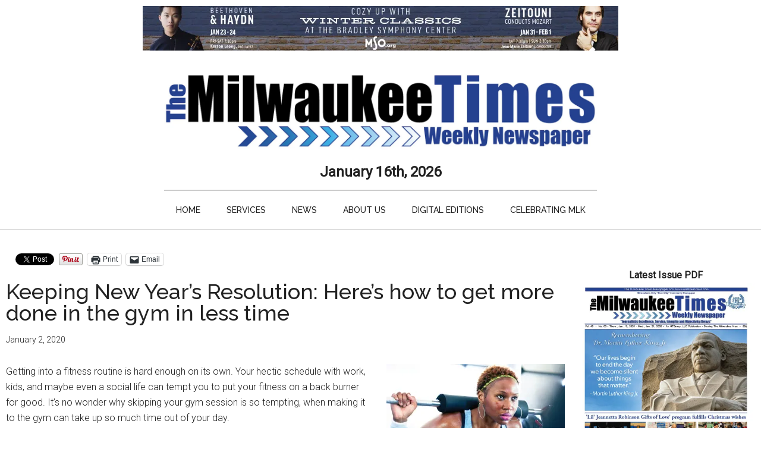

--- FILE ---
content_type: text/html; charset=utf-8
request_url: https://www.google.com/recaptcha/api2/aframe
body_size: 267
content:
<!DOCTYPE HTML><html><head><meta http-equiv="content-type" content="text/html; charset=UTF-8"></head><body><script nonce="ouGbYrmFq5bT7dALjodXVQ">/** Anti-fraud and anti-abuse applications only. See google.com/recaptcha */ try{var clients={'sodar':'https://pagead2.googlesyndication.com/pagead/sodar?'};window.addEventListener("message",function(a){try{if(a.source===window.parent){var b=JSON.parse(a.data);var c=clients[b['id']];if(c){var d=document.createElement('img');d.src=c+b['params']+'&rc='+(localStorage.getItem("rc::a")?sessionStorage.getItem("rc::b"):"");window.document.body.appendChild(d);sessionStorage.setItem("rc::e",parseInt(sessionStorage.getItem("rc::e")||0)+1);localStorage.setItem("rc::h",'1768595701336');}}}catch(b){}});window.parent.postMessage("_grecaptcha_ready", "*");}catch(b){}</script></body></html>

--- FILE ---
content_type: application/javascript; charset=utf-8
request_url: https://fundingchoicesmessages.google.com/f/AGSKWxXX1_r-_CqfgHK38PQlo5RcXU9IxGRRp6pzz7JtAREYuD9CuFbyZsKNyDZaGO9suQxl-jILtHTSWCLj0tjOP4eqISRKCy6NeFm8q7cvM7RH5miIoPDN2-c6S1qZMc3KZre4DDVjeHfO-I9EyrUmdKAKyJ6LtYWyDapNjU-MvLajRXeXIrBp3ArhVikX/__blank_ads.&Ads_DFP=&ad_revenue=-rollout-ad-/flirt4free.
body_size: -1291
content:
window['bf8f45b2-2352-43c0-bdc1-11a6ea67e994'] = true;

--- FILE ---
content_type: application/javascript; charset=utf-8
request_url: https://fundingchoicesmessages.google.com/f/AGSKWxWPA04ZCDyyOSuQZ2sj5t8nyqL5PGnQDBf6ZoN_zySnRB99bZisD1DA5LyvLlqgQeHTLAdzyEZ50lvOuxVFflRw8r93zovandL2t9xJpLiTm2A4dFJh1ud6CBNRHOfVmNhEFHCswQ==?fccs=W251bGwsbnVsbCxudWxsLG51bGwsbnVsbCxudWxsLFsxNzY4NTk1NzAwLDMzMzAwMDAwMF0sbnVsbCxudWxsLG51bGwsW251bGwsWzcsNiw5XSxudWxsLDIsbnVsbCwiZW4iLG51bGwsbnVsbCxudWxsLG51bGwsbnVsbCwxXSwiaHR0cHM6Ly9taWx3YXVrZWV0aW1lc25ld3MuY29tL2hlYWx0aC1maXRuZXNzLWV4ZXJjaXNlLXdlaWdodC1sb3NzLWVhdGluZy1yaWdodC9rZWVwaW5nLW5ldy15ZWFycy1yZXNvbHV0aW9uLWhlcmVzLWhvdy10by1nZXQtbW9yZS1kb25lLWluLXRoZS1neW0taW4tbGVzcy10aW1lLTIiLG51bGwsW1s4LCJNOWxrelVhWkRzZyJdLFs5LCJlbi1VUyJdLFsxOSwiMiJdLFsxNywiWzBdIl0sWzI0LCIiXSxbMjksImZhbHNlIl1dXQ
body_size: 218
content:
if (typeof __googlefc.fcKernelManager.run === 'function') {"use strict";this.default_ContributorServingResponseClientJs=this.default_ContributorServingResponseClientJs||{};(function(_){var window=this;
try{
var np=function(a){this.A=_.t(a)};_.u(np,_.J);var op=function(a){this.A=_.t(a)};_.u(op,_.J);op.prototype.getWhitelistStatus=function(){return _.F(this,2)};var pp=function(a){this.A=_.t(a)};_.u(pp,_.J);var qp=_.Zc(pp),rp=function(a,b,c){this.B=a;this.j=_.A(b,np,1);this.l=_.A(b,_.Nk,3);this.F=_.A(b,op,4);a=this.B.location.hostname;this.D=_.Dg(this.j,2)&&_.O(this.j,2)!==""?_.O(this.j,2):a;a=new _.Og(_.Ok(this.l));this.C=new _.bh(_.q.document,this.D,a);this.console=null;this.o=new _.jp(this.B,c,a)};
rp.prototype.run=function(){if(_.O(this.j,3)){var a=this.C,b=_.O(this.j,3),c=_.dh(a),d=new _.Ug;b=_.fg(d,1,b);c=_.C(c,1,b);_.hh(a,c)}else _.eh(this.C,"FCNEC");_.lp(this.o,_.A(this.l,_.Ae,1),this.l.getDefaultConsentRevocationText(),this.l.getDefaultConsentRevocationCloseText(),this.l.getDefaultConsentRevocationAttestationText(),this.D);_.mp(this.o,_.F(this.F,1),this.F.getWhitelistStatus());var e;a=(e=this.B.googlefc)==null?void 0:e.__executeManualDeployment;a!==void 0&&typeof a==="function"&&_.Qo(this.o.G,
"manualDeploymentApi")};var sp=function(){};sp.prototype.run=function(a,b,c){var d;return _.v(function(e){d=qp(b);(new rp(a,d,c)).run();return e.return({})})};_.Rk(7,new sp);
}catch(e){_._DumpException(e)}
}).call(this,this.default_ContributorServingResponseClientJs);
// Google Inc.

//# sourceURL=/_/mss/boq-content-ads-contributor/_/js/k=boq-content-ads-contributor.ContributorServingResponseClientJs.en_US.M9lkzUaZDsg.es5.O/d=1/exm=ad_blocking_detection_executable,kernel_loader,loader_js_executable,web_iab_tcf_v2_signal_executable/ed=1/rs=AJlcJMzanTQvnnVdXXtZinnKRQ21NfsPog/m=cookie_refresh_executable
__googlefc.fcKernelManager.run('\x5b\x5b\x5b7,\x22\x5b\x5bnull,\\\x22milwaukeetimesnews.com\\\x22,\\\x22AKsRol89ZszjkY9tn8LGgm2pplhjo5ls3IoUX7PqsU4zSeoaUmecLaOXHbwOOFK118jHpq1cDfH9RljuvNsC1D0Jy12iu4F2ne64QEXSJtdkFxV69_CrvG8JyHG9tEE8_ZJm8AEc8T21aMzI9JSyPxB1uEZcPOTDQw\\\\u003d\\\\u003d\\\x22\x5d,null,\x5b\x5bnull,null,null,\\\x22https:\/\/fundingchoicesmessages.google.com\/f\/AGSKWxUUPMTxVAaM5PqHMwoSnbpqB5HNsD8CytuUHaroMMgNJRKNBKHpIy6nFRVwq3eXW8frRquChEo4z6PkWyg9V2iFiAPo_zkstdNC0dZjQzB9qOZU9-0Y93wPGx_KIiBKj-O5cfv7nw\\\\u003d\\\\u003d\\\x22\x5d,null,null,\x5bnull,null,null,\\\x22https:\/\/fundingchoicesmessages.google.com\/el\/AGSKWxWjmCe08_o6qHMmcGA_qNoFZAdJAWFAbcGOQxjtfDnUt0qXQTm2djtyfXSTq_V06xifbIH5L2x1_8C-dtR6zzmyB2iuTNoxIrSBGZ1rr_qIigK_BKQ9JlsueBQENXVQUdgbkh2zyg\\\\u003d\\\\u003d\\\x22\x5d,null,\x5bnull,\x5b7,6,9\x5d,null,2,null,\\\x22en\\\x22,null,null,null,null,null,1\x5d,null,\\\x22Privacy and cookie settings\\\x22,\\\x22Close\\\x22,null,null,null,\\\x22Managed by Google. Complies with IAB TCF. CMP ID: 300\\\x22\x5d,\x5b3,1\x5d\x5d\x22\x5d\x5d,\x5bnull,null,null,\x22https:\/\/fundingchoicesmessages.google.com\/f\/AGSKWxXlTLhNLYsP63QUbgy5L13WR3oUHZEDs0B_E33QatRJE_eyWpv1L-dYSZcaYs2y3o3aT-vqsMUK8iq5CEyIlrx4t5VSKsIbSIbXGKDq5Vaa4KFxPNId15oSyKzzMOO4QxZFA3qwYw\\u003d\\u003d\x22\x5d\x5d');}